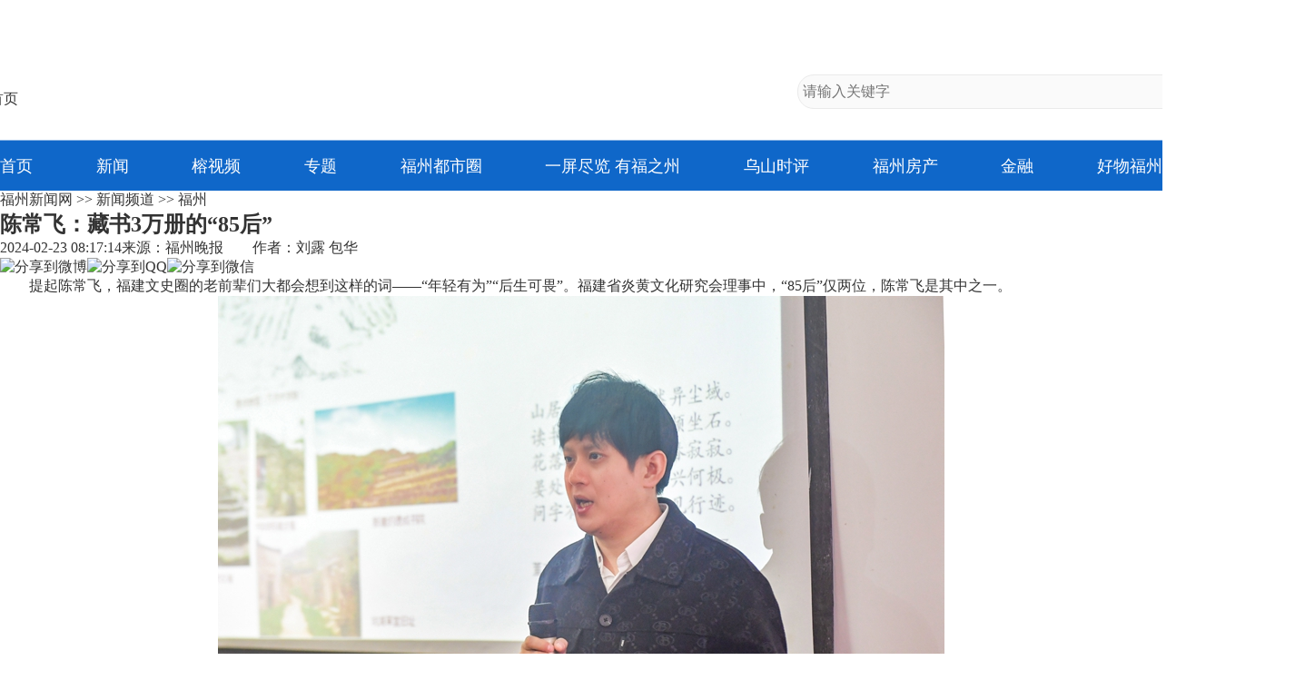

--- FILE ---
content_type: text/html
request_url: https://news.fznews.com.cn/fzxw/20240223/jd0DsDJ432.shtml
body_size: 57792
content:
<!DOCTYPE html>
<html lang="zh-cmn-Hans">
<head>
<meta charset="utf-8">
<meta http-equiv="X-UA-Compatible" content="IE=edge,chrome=1">
<meta name="renderer" content="webkit">
<meta name="viewport" content="width=device-width,initial-scale=1.0, maximum-scale=1.0,minimum-scale=1.0, user-scalable=no">
<meta name="keywords" content="陈常飞,文化,书院,文史,工作" />
<meta name="description" content="提起陈常飞，福建文史圈的老前辈们大都会想到这样的词——“年轻有为”“后生可畏”。" />
<meta name="catalogs" content="2">
<meta name="contentid" content="2334199">
<meta name="publishdate" content="2024-02-23">
<meta name="author" content="徐匆"> 
<meta name="source" content="福州晚报">
<title>陈常飞：藏书3万册的“85后”_福州_新闻频道_福州新闻网</title>
<link rel="stylesheet" href="https://img.fznews.com.cn/news/2023/js/web.css">
</head>
<body>
<div id="webheader" style="display: none;">
<style type="text/css"></style>
<script type="text/javascript">
	if(window.innerWidth < 1080){
		document.querySelector('#webheader').querySelector('style').innerHTML = `header { width: 100%; background: url(https://img.fznews.com.cn/m/2022/img/header/bg.jpg) center top no-repeat; background-size: 100vw; display: flex; flex-direction: column; }
header > article { width: 100%; }
header > article::-webkit-scrollbar { width: 0; height: 0; }
header article.box2 > *,
header article.box3 > * { font-size: 4vw; line-height: 1; }
header article.box3 > *::before { display: block; content: ''; background-image: url(https://img.fznews.com.cn/m/2022/img/header/font.png); background-repeat: no-repeat; background-size: 100vw; }
header .box1 { height: 14vw; display: flex; justify-content: space-between; align-items: center; padding:0 4vw 0 4.5vw; box-sizing: border-box; }
header .box1 img { display: block; }
header .box1 figure:nth-of-type(1) img { width: 22.9vw; height: 5.4vw; }
header .box1 figure:nth-of-type(2) img { width: 7.4vw; height: 5.9vw; }
header .box2::-webkit-scrollbar,
header .box3::-webkit-scrollbar { height: 0; width: 0; display: none; }
header .box2 { height: 6.8vw; display: flex; justify-content: flex-start; align-items: flex-start; overflow-x:scroll; }
header .box2 > * { width: auto; height: 6.8vw; color: rgba(0,0,0,0); flex-shrink: 0; margin:0 1em; display: flex; flex-direction: column; align-items: center; justify-content: space-between; background-repeat: no-repeat; background-size: 100%; background-position: center top; }
header .box2 > *.on::after { display: block; content: ''; width: 3.6vw; height: 4px; border-radius: 2px; background: #fff; margin-bottom: .8vw; }
#font_feiKaYueDu { background-image: url([data-uri]); }
#font_touTiao { background-image: url([data-uri]); }
#font_fuZhou { background-image: url([data-uri]); }
#font_yuanChuan { background-image: url([data-uri]); }
#font_zhuanTi { background-image: url([data-uri]); }
#font_tuJie { background-image: url([data-uri]); }
#font_h5 { background-image: url([data-uri]); }
#font_fuJian { background-image: url([data-uri]); }
#font_tianXia { background-image: url([data-uri]); }
#font_taiHai { background-image: url([data-uri]); }
#font_wenMin { background-image: url([data-uri]); }
#font_xiangCunZenXin { background-image: url([data-uri]); }
#font_haiXia { background-image: url([data-uri]); }
#font_fuZhouRenCai { background-image: url([data-uri]); }
#font_jinRong { background-image: url([data-uri]); }

header .box3 { height: 10vw; display: flex; justify-content: flex-start; align-items: flex-start; overflow-x:scroll; border-bottom:2px solid rgba(13,101,199,.13); }
header .box3 > * { font-size: 4vw; color:rgba(0,0,0,0); background-repeat: no-repeat; background-position: center; background-size: 100%; height: 100%; flex-shrink: 0; display: flex; align-items: center; justify-content: space-between; margin: 0 .5em; }
#font_rongShiPin { background-image: url([data-uri]); }
#font_jiangShuFuZhou { background-image: url([data-uri]); }
#font_wuShanShiPing { background-image: url([data-uri]); }
#font_tingFuZhou { background-image: url([data-uri]); }
#font_fuZhou365 { background-image: url([data-uri]); }

nav { width: 100%; height: 16vw; border-top:1px solid #d7d7d7; background: #fbfbfb; position: fixed; left: 0; bottom:0; display: flex; justify-content: space-evenly; align-items: center;z-index:100000 }
nav > * { width: 5.2vw; height: 10.3vw; background-image: url(https://img2.fznews.com.cn/m/2022/img/header/nav_font.png); background-repeat: no-repeat; background-size: 100vw; }
nav > *[id ^= 'font'].on { background-position-y: -15vw !important; }
#font_index { background-position: 0 0; }
#font_fuWu { background-position: -10vw 0; }
#font_huoDong { background-position: calc(-10vw*2) 0; }
#font_zhiBo { width: 5.9vw; background-position: calc(-10vw*3) 0; }
#font_rongShiPin_nav { width: 8vw; background-position: calc(-10vw*4) 0; }

a.guoqing { display: block; margin:0 auto; }
a.guoqing img { display: block; width: 100%; }`;
	}

</script>
<header>
	<article class="box1">
		<figure><img src="https://img.fznews.com.cn/m/2022/img/header/logo.png" alt="福州新闻网" /></figure>
		<figure><a href="https://www.fznews.com.cn/index.shtml"><img src="https://img.fznews.com.cn/m/2022/img/header/img.png" alt="电脑版" /></a></figure>
	</article>
	<article class="box2">
		<!-- 飞卡阅读 -->
		<a id="font_feiKaYueDu" href="https://m.fznews.com.cn/feika.shtml">飞卡阅读</a>
		<!-- 头条 -->
		<a id="font_touTiao" class="on" href="https://m.fznews.com.cn/">头条</a>
		<!-- 福州 -->
		<a id="font_fuZhou" href="https://m.fznews.com.cn/pages/fuzhou.shtml">福州</a>
		<!-- 原创 -->
		<a id="font_yuanChuan" href="https://m.fznews.com.cn/pages/yuanchuan.shtml">原创</a>
		<!-- 专题 -->
		<a id="font_zhuanTi" href="http://news.fznews.com.cn/zt/mobile.shtml">专题</a>
		<!-- 图解 -->
		<a id="font_tuJie" href="http://news.fznews.com.cn/tujie/">图解</a>
		<!-- H5 -->
		<a id="font_h5" href="https://m.fznews.com.cn/pages/h5.shtml">H5</a>
		<!-- 福建 -->
		<a id="font_fuJian" href="https://m.fznews.com.cn/pages/fujian.shtml">福建</a>
		<!-- 天下 -->
		<a id="font_tianXia" href="https://m.fznews.com.cn/pages/tianxiia.shtml">天下</a>
		<!-- 台海 -->
		<a id="font_taiHai" href="https://m.fznews.com.cn/pages/taihai.shtml">台海</a>
		<!-- 文明 -->
		<a id="font_wenMin" href="http://wm.fznews.com.cn/phone/">文明</a>
		<!-- 乡村振兴 -->
		<a id="font_xiangCunZenXin" href="https://xczx.fznews.com.cn/phone/">乡村振兴</a>
		<!-- 海峡纵横电子竞价平台 -->
		<a id="font_haiXia" href="https://www.salp.com.cn/">海峡纵横电子竞价平台</a>
		<!-- 福州人才 -->
		<a id="font_fuZhouRenCai" href="http://www.fzrcjt.com/phone.shtml">福州人才</a>
		<!-- 金融 -->
		<a id="font_jinRong" href="http://money.fznews.com.cn/mobile.shtml">金融</a>
	</article>
	<article class="box3">
		<!-- 榕视频 -->
		<a id="font_rongShiPin" href="http://vlog.fznews.com.cn/mobile.shtml">榕视频</a>
		<!-- 讲述福州    -->
		<a id="font_jiangShuFuZhou" href="http://news.fznews.com.cn/zt/jsfz/">讲述福州</a>
		<!-- 乌山时评 -->
		<a id="font_wuShanShiPing" href="http://news.fznews.com.cn/zt/wywy/phone.shtml">乌山时评</a>
		<!-- 听福州 -->
		<a id="font_tingFuZhou" href="http://news.fznews.com.cn/zt/2020/tfz/mobile.shtml">听福州</a>
		<!-- 福州365·百姓 -->
		<a id="font_fuZhou365" href="http://news.fznews.com.cn/fz365/">福州365·百姓</a>
	</article>
</header>
<nav>
	<!-- 首页 -->
	<a id="font_index" class="on" href="https://m.fznews.com.cn/"></a>
<!-- 直播 -->
	<a id="font_zhiBo" href="https://m.fznews.com.cn/pages/live.shtml"></a>
<!-- 榕视频 -->
	<a id="font_rongShiPin_nav" href="http://vlog.fznews.com.cn/mobile.shtml"></a>
	<!-- 服务 -->
	<a id="font_fuWu" href="https://m.fznews.com.cn/pages/service.shtml"></a>
	<!-- 活动 -->
	<a id="font_huoDong" href="https://m.fznews.com.cn/pages/activity.shtml"></a>
</nav>
</div>
<style type="text/css">
*{ margin:0;padding:0;border:0;outline: 0;-webkit-tap-highlight-color: rgba(0,0,0,0);-webkit-font-smoothing: antialiased; -moz-osx-font-smoothing: grayscale; }
ul,ol{list-style-type:none;}
body { font-family:"Microsoft YaHei","微软雅黑","SimSun","宋体","Arial Narrow"; color: #333333; -webkit-font-smoothing: antialiased; -moz-osx-font-smoothing: grayscale; }
#pc_header select,input,img,select{vertical-align:middle;}
img { image-rendering: -moz-crisp-edges; image-rendering: -o-crisp-edges; image-rendering: -webkit-optimize-contrast; image-rendering: crisp-edges; -ms-interpolation-mode: nearest-neighbor; }
a{ text-decoration:none; color: #333333; }
#pc_header { width:100%; background:linear-gradient(to bottom,#fff 0% ,#fff calc(100% - 56px),#0f67c9 calc(100% - 55px) ,#0f67c9 100%); display:flex; flex-direction:column; align-items:center; }
#pc_header article { width:1400px; height:155px; background:url(https://img.fznews.com.cn/news/2023/news_logo.png) center no-repeat; padding-bottom:35px; box-sizing:border-box; display:flex; align-items:flex-end; justify-content:space-between; }
#pc_header nav { width:1280px; height:55px; display:flex; justify-content:space-between; align-items:center; }
#pc_header nav,
#pc_header nav a { color:#fff; font-size:18px; }

/*搜索*/
#pc_header .sousuo { width: 460px; height: 36px; border: 1px solid #eaeaea; background: #fafafa; display:flex; justify-content:space-between; align-items:center; border-radius:18px; font-size:16px; }
#pc_header .bdcs-container .bdcs-search-form-input { border-width:0px; border-style: solid;display: inline-block;vertical-align: top;text-indent: 5px;border-color:#a6a6a6; margin-right:0;font-family:Arial,SimSun,sans-serif; color:#9f9f9f; border-radius:0px; background:none !important; font-size: 16px; width:80%; height:36px; line-height:36px; }
#pc_header .bdcs-container .bdcs-search-form-input:focus {border-width:0px;border-style: solid; outline: none; }
#pc_header .bdcs-container .bdcs-search-form-submit-wrap { display: inline-block; }
/*按钮样式自定义*/
#pc_header .bdcs-container .bdcs-search-form-submit { float:right !important; display: inline-block;  cursor: pointer; border-width:0; border-style: solid; vertical-align: top; text-align: center;width:29px; /*IE67 submit width fix*/ /*width: 1;*overflow: visible;/*fix IE6 submit height but width still bug*///_overflow: hidden; border-color:#DCDADA; height:22px; background-color:#f8f8f8; color:#000000; font-family:Arial,SimSun,sans-serif; font-size:12px; border-radius:0px; *height:22px; *margin-top:1px; line-height:22px; }
#pc_header .bdcs-container .bdcs-search-form-submit-magnifier { width:29px; padding: 0; text-indent: -999em; overflow: hidden; background: url(https://img.fznews.com.cn/www/index/2017/img_index-fdj.png) no-repeat center center; _background: url(https://img.fznews.com.cn/www/index/2017/img_index-fdj.png) no-repeat center center; }
@media screen and (min-width: 1081px) {
  #pc_header{display:flex;}
}
@media screen and (max-width: 1080px) {
  #pc_header{display:none;}
}
</style>
<header id="pc_header">
	<article>
		<a href="https://www.fznews.com.cn/" target="_blank"><img src="https://img.fznews.com.cn/news/2023/go_fznews.png"  alt="返回首页" /></a>
		<div class="sousuo bdcs-container">
			<input type="text" name="q" class="bdcs-search-form-input" id="bdcs-search-form-input" placeholder="请输入关键字">
			<input type="button" class="bdcs-search-form-submit bdcs-search-form-submit-magnifier" id="bdcs-search-form-submit" value="搜索">
		</div>
	</article>
	<nav>
		<a href="https://www.fznews.com.cn/" target="_blank">首页</a>             
		<a href="https://news.fznews.com.cn/" target="_blank">新闻</a>             
		<a href="https://vlog.fznews.com.cn/" target="_blank">榕视频</a>             
		<a href="https://news.fznews.com.cn/zt/" target="_blank">专题</a>
<a href="https://news.fznews.com.cn/node/21724/" target="_blank">福州都市圈</a>
<a href="https://news.fznews.com.cn/rmzp/" target="_blank">一屏尽览 有福之州</a>
		<a href="https://news.fznews.com.cn/zt/wywy/" target="_blank">乌山时评</a>             
		<a href="https://house.fznews.com.cn/" target="_blank">福州房产</a>             
		<a href="https://money.fznews.com.cn/" target="_blank">金融</a>             
		<a href="https://news.fznews.com.cn/zt/hwfz/index2023.shtml" target="_blank">好物福州</a> 
	</nav>
</header>
<script type="text/javascript">
function baiduSearch(){
	//const wd = $('#bdcs-search-form-input').val()+' site:fznews.com.cn';
	//window.open('https://www.baidu.com/s?wd='+wd,'_blank');
const wd = document.querySelector('#bdcs-search-form-input').value;
window.open('https://www.fznews.com.cn/search.shtml?keywords='+wd,'_blank');
}
document.querySelector('#bdcs-search-form-submit').addEventListener('click',function(){
	baiduSearch();
});
document.querySelector('#bdcs-search-form-input').addEventListener('keydown',function(e){
	if(e.keyCode==13)baiduSearch();
});
</script>
<style type="text/css">
#mobile_header { width: 100%; background: url(https://img.fznews.com.cn/m/2022/img/header/bg.jpg) center top no-repeat; background-size: 100vw; display: flex; flex-direction: column; }
#mobile_header > article { width: 100%; }
#mobile_header > article::-webkit-scrollbar { width: 0; height: 0; }
#mobile_header article.box2 > *{ font-size: 4vw; line-height: 1;font-weight: bolder;font-family:"Microsoft YaHei","微软雅黑","SimSun","宋体","Arial Narrow"; }
#mobile_header .box1 { height: 14vw; display: flex; justify-content: space-between; align-items: center; padding:0 4vw 0 4.5vw; box-sizing: border-box; }
#mobile_header .box1 img { display: block; }
#mobile_header .box1 figure:nth-of-type(1) img { width: 22.9vw; height: 5.4vw; }
#mobile_header .box1 figure:nth-of-type(2) img { width: 7.4vw; height: 5.9vw; }
#mobile_header .box2::-webkit-scrollbar{ height: 0; width: 0; display: none; }
#mobile_header .box2 { height: 6.8vw; display: flex; justify-content: flex-start; align-items: flex-start; overflow-x:scroll; }
#mobile_header .box2 > * { width: auto; height: 6.8vw; color: rgba(255,255,255,0.8); flex-shrink: 0; margin:0 1em; display: flex; flex-direction: column; align-items: center; justify-content: space-between; background-repeat: no-repeat; background-size: 100%; background-position: center top; }
#mobile_header .box2 > *.on::after { display: block; content: ''; width: 3.6vw; height: 4px; border-radius: 2px; background: #fff; margin-bottom: .8vw; }
#font_zhiBo { width: 5.9vw; }
#font_rongShiPin_nav { width: 8vw; }
@media screen and (min-width: 1081px) {
  #mobile_header{display:none;}
}
@media screen and (max-width: 1080px) {
  #mobile_header{display:flex;}
  #webheader{display:none !important;}
}
</style>
<header id="mobile_header">
	<article class="box1">
		<figure><img src="https://img.fznews.com.cn/m/2022/img/header/logo.png" alt="福州新闻网" /></figure>
		<figure><a href="https://www.fznews.com.cn/index.shtml"><img src="https://img.fznews.com.cn/m/2022/img/header/img.png" alt="电脑版" /></a></figure>
	</article>
	<article class="box2">
		<!-- 飞卡阅读 -->
		<a href="https://m.fznews.com.cn/feika.shtml">飞卡阅读</a>
		<!-- 头条 -->
		<a href="https://m.fznews.com.cn/">头条</a>
		<!-- 福州 -->
		<a href="https://m.fznews.com.cn/pages/fuzhou.shtml">福州</a>
		<!-- 原创 -->
		<a href="https://m.fznews.com.cn/pages/yuanchuan.shtml">原创</a>
		<!-- 专题 -->
		<a href="http://news.fznews.com.cn/zt/mobile.shtml">专题</a>
		<!-- 图解 -->
		<a href="http://news.fznews.com.cn/tujie/">图解</a>
		<!-- H5 -->
		<a href="https://m.fznews.com.cn/pages/h5.shtml">H5</a>
		<!-- 福建 -->
		<a href="https://m.fznews.com.cn/pages/fujian.shtml">福建</a>
		<!-- 天下 -->
		<a href="https://m.fznews.com.cn/pages/tianxiia.shtml">天下</a>
		<!-- 台海 -->
		<a href="https://m.fznews.com.cn/pages/taihai.shtml">台海</a>

		<!-- 海峡纵横电子竞价平台 -->
		<a href="https://www.salp.com.cn/">海峡纵横电子竞价平台</a>
		<!-- 福州人才 -->
		<a href="http://www.fzrcjt.com/phone.shtml">福州人才</a>
		<!-- 金融 -->
		<a href="https://money.fznews.com.cn/mobile.shtml">金融</a>
		<!-- 福州都市圈 -->
		<a href="https://news.fznews.com.cn/node/21724/mobile.shtml">福州都市圈</a>
		<!-- 区县 -->
		<a href="https://news.fznews.com.cn/qxtt/mobile.shtml">区县</a>
		
	</article>
</header>
<main>
<article class="weiZhi"><a href="http://www.fznews.com.cn/">福州新闻网</a> >> <a href="http://news.fznews.com.cn">新闻频道</a> >> <a href="http://news.fznews.com.cn/fzyw">福州</a></article>
<article class="main">
	
	      <h1>陈常飞：藏书3万册的“85后”</h1>
	    
	<section class="fenXian">
		<div><span>2024-02-23 08:17:14</span><span>来源：福州晚报</span><span>　　作者：刘露 包华</span></div>
        <div id="generalshare"><img src="https://img.fznews.com.cn/news/tujie/2017/share1.png" title="分享到微博"><img src="https://img.fznews.com.cn/news/tujie/2017/share2.png" title="分享到QQ"><img src="https://img.fznews.com.cn/news/tujie/2017/share3.png" title="分享到微信"></div>
	</section>
	<section class="neiRong">
 
 
  <p style="text-indent: 2em; text-align: left; ">提起陈常飞，福建文史圈的老前辈们大都会想到这样的词——“年轻有为”“后生可畏”。福建省炎黄文化研究会理事中，“85后”仅两位，陈常飞是其中之一。<br></p>
  <p style="text-align: center; ">
   <img src="https://image.fznews.com.cn/app/pic/2024-02/23/474575_2f703948-d211-4208-977f-efb64443a609.jpg"  /><span style="display:block;font-family:楷体,楷体_GB2312,SimKai;">陈常飞举办公益讲座。</span></p>
  <p style="text-indent: 2em; text-align: left; ">陈常飞1987年出生，现为福州市政协文史委编辑、鼓楼区政协委员，兼任福建省炎黄文化研究会理事等职，长期从事文史研究和图书编辑工作。<br></p>
  <p style="text-indent: 2em; text-align: left; ">出于对传统文化的热爱，2011年二十出头的陈常飞经朋友介绍，到福州一家讲授国学的书院工作，后又到杭州孔子书院工作，前后5年时间。<br></p>
  <p style="text-indent: 2em; text-align: left; ">“书院里教授的都是中华传统的经典文化，在那期间，我读完了四书五经等儒家经典，以及许多国学书籍，为我日后开展文史研究打下了基础。”在书院工作的几年中，他利用课余闲暇时间，大量阅读古代经典著作，以及诗文集、小说等。<br></p>
  <p style="text-indent: 2em; text-align: left; ">长期在书院工作，让他对书院历史文化产生浓厚兴趣。陈常飞认为，书院是传承中华传统文化的殿堂，而福州历史文化底蕴深厚，书院文化内涵和历史更值得挖掘与宣传。2015年，陈常飞回到福州，先后在晋安区文联、闽都文化研究会、福州市政协文史委工作。其间，他一直钻研中华文化，尤其留意书院文化。<br></p>
  <p style="text-indent: 2em; text-align: left; ">“在福州工作期间，我有幸遇到了福建省文史研究馆原馆长卢美松老师。卢老师学识渊博、待人以诚，对我有知遇之恩。”陈常飞说。<br></p>
  <p style="text-indent: 2em; text-align: left; ">盘点陈常飞著作，书院方面著述有《闽侯书院》《闽清书院探微》《鼓楼书院文化》《长乐德成书院史话》等；文史方面编撰有《福建三坊七巷》，主撰《闽山庙会文化》，编译《论语四教译述》等十几种地方史话类书籍、论文集等。<br></p>
  <p style="text-indent: 2em; text-align: left; ">卢美松对陈常飞这位“后生”也十分认可。2023年陈常飞《闽侯书院》一书即将出版时，卢美松在跋中写道：“陈生确是勤奋之人，日日埋头苦读，时时执笔为文，已完成上百篇文史研究文章和近百篇文化散文……著述亦颇可观。”<br></p>
  <p style="text-indent: 2em; text-align: left; ">陈常飞拥有藏书3万多册的私人藏书室。卢美松称赞：“这在当今的年轻人中实属罕见。唯其如此，故得纵览博观之便，厚植根基，以为长远谋。”<br></p>
  <p style="text-indent: 2em; text-align: left; ">陈常飞告诉记者，他喜欢藏书有两方面原因。一方面是受书院文化启发——古代大书院多建有藏书楼，书院藏书数量和质量直接影响教学效果，书院学子可通过藏书楼博览群书，藏书楼也可造福一方之人。另一方面，与他的学习习惯有关。多读书，读经典，是陈常飞的“学习秘籍”。“我每年的阅读量保持在500本以上，包括精读、泛读，同时还写一些读书笔记。”陈常飞所著《芸窗随笔》一书，便是由他的读书笔记整理而成。<br></p>
  <p style="text-indent: 2em; text-align: left; ">陈常飞还有另一项计划。“既要读万卷书，更要行万里路。做文史研究，沉入故纸堆是基础，但田野调查也十分必要，二者应该有机结合。”陈常飞说道。（记者 刘露/文 包华/摄）</p>
 
</section>
	<section id="bianJi">
		<div class="left"></div>
        <div class="right">【责任编辑：徐匆】</div>
	</section>
	<section id="xiangGuan">
<style type="text/css">
div.xgxwGG { flex-shrink:0; }
div.xgxwGG > *  { margin-top:20px; width:335px; margin-right:35px; }
div.xgxwGG > *:first-of-type { margin-top:0; }
div.xgxwGG > * img { display:block; width:100%; }
</style>
<div class="xgxwGG">
	
			<figure>
		<a href="https://house.fznews.com.cn/" target="_blank"><img src="https://img.fznews.com.cn/cms/cfcd20/20230704/16884332421560.jpg" /></a>
	</figure>
				<figure>
		<a href="https://www.fznews.com.cn/app.shtml" target="_blank"><img src="https://img.fznews.com.cn/cms/cfcd20/20230704/16884332156079.jpg" /></a>
	</figure>
		 
	

</div>
		<div>
			<strong>相关新闻</strong>
	        <ul>
			  <li><a href="//news.fznews.com.cn/luoyuan/20240223/9119e0S5Ev.shtml" target="_blank">罗源文旅推介活动走进“闽江之心”</a><span class="time">(2024-02-23 08:17:14)</span></li>
<li><a href="//news.fznews.com.cn/minhou/20240223/62o89f63O0.shtml" target="_blank">闽侯尚干义姑文化节举行 古礼祭典缅怀先祖</a><span class="time">(2024-02-23 08:17:14)</span></li>
<li><a href="//news.fznews.com.cn/fuqing/20240223/G63w28SV70.shtml" target="_blank">福清小南洋村积分制推进移风易俗</a><span class="time">(2024-02-23 08:17:14)</span></li>
<li><a href="//news.fznews.com.cn/fzxw/20240223/A18Io6EiMA.shtml" target="_blank">两岸民俗文化盛宴亮相上下杭</a><span class="time">(2024-02-23 07:58:45)</span></li>
<li><a href="//news.fznews.com.cn/fzxw/20240223/NksOUBb15B.shtml" target="_blank">全市宣传部长会议召开</a><span class="time">(2024-02-23 07:55:39)</span></li>
<li><a href="//news.fznews.com.cn/fzxw/20240223/3aUa66935a.shtml" target="_blank">福州市文化遗产保护传承座谈会召开</a><span class="time">(2024-02-23 07:55:39)</span></li>
<li><a href="//tzfz.fznews.com.cn/node/11696/20240222/65d7107caa39f.shtml" target="_blank">勇担文化使命 奏响奋进强音——2023年全市宣传思想文化工作综述</a><span class="time">(2024-02-22 17:14:36)</span></li>
<li><a href="//news.fznews.com.cn/gulou/20240222/OVBpv8504q.shtml" target="_blank">鼓楼这个地方！满满仪式感“闹元宵”！</a><span class="time">(2024-02-22 16:01:34)</span></li>
<li><a href="//news.fznews.com.cn/gulou/20240222/qiR37Gh266.shtml" target="_blank">十三届鼓楼区委第四轮第一批巡察展开2个巡察组进驻巡察</a><span class="time">(2024-02-22 15:50:29)</span></li>
<li><a href="//news.fznews.com.cn/minhou/20240222/j1440Q7pMo.shtml" target="_blank">福建尚干：缅怀先辈传承孝道文化</a><span class="time">(2024-02-22 10:22:00)</span></li>

	        </ul>
		</div>
	</section>
	<style type="text/css">
/*免责申明*/
#shenMing { display: flex; flex-direction: column; line-height: 2; }
#shenMing p { color: #999; font-size: 16px; text-align: justify; }
</style>
<section id="shenMing">
		<strong>福州新闻网版权与免责声明：</strong><p>①凡本网注明“来源：福州新闻网”的所有文字、图片和视频，版权均属福州新闻网所有，任何媒体、网站或个人未经本网协议授权不得转载、链接、转贴或以其他方式复制发表。已经被本网协议授权的媒体、网站，在下载使用时必须注明“来源：福州新闻网”，违者本网将依法追究责任。</p><p>②本网未注明“来源：福州新闻网”的文/图等稿件均为转载稿，本网转载出于传递更多信息之目的，并不意味着赞同其观点或证实其内容的真实性。如其他媒体、网站或个人从本网下载使用，必须保留本网注明的“来源”，并自负版权等法律责任。如擅自篡改为“来源：福州新闻网”，本网将依法追究责任。如对文章内容有疑议，请及时与我们联系。</p><p>③ 如本网转载涉及版权等问题，请作者在两周内速来电或来函与福州新闻网联系。</p>
</section>
</article>
<style type="text/css">
main article.aside { width:460px; }
main article.aside > * { margin-top:45px; }
main article.aside > *:first-of-type { margin-top:0; }
main article.aside .lanMu {
    width: 100%;
    background-repeat: no-repeat;
    background-position: left center;
}
main article.aside .lanMu a {
    display: flex;
    align-items: flex-end;
    justify-content: flex-end;
    width: 100%;
    height: 100%;
    font-size: 0;
}
#rankingList .qieHuan {
    display: flex;
    justify-content: space-between;
    margin-bottom: 1.5em;
}

#rankingList .qieHuan span {
    width: 33.1%;
    height: 45px;
    display: flex;
    align-items: center;
    justify-content: center;
    background: #ededed;
    cursor: pointer;
}

#rankingList .qieHuan span.dangQian {
    color: #fff;
    background: #0f67c9;
    font-weight: bold;
}

#rankingList ul {
    height: 22em;
    display: flex;
    flex-direction: column;
    justify-content: space-between;
}

#rankingList ul li {
    display: flex;
    align-items: center;
}

#rankingList ul li span {
    width: 22px;
    height: 22px;
    display: flex;
    justify-content: center;
    align-items: center;
    flex-shrink: 0;
    border-radius: 50%;
    font-size: 14px;
    color: #fff;
    margin-right: 1em;
}

#rankingList ul li:nth-of-type(n+4) span {
    border: 1px solid #e2e2e2;
    color: #a2a2a2;
}

#rankingList ul li:nth-of-type(1) span {
    background: #0194e1;
}

#rankingList ul li:nth-of-type(2) span {
    background: #0285c7;
}

#rankingList ul li:nth-of-type(3) span {
    background: #0172ac;
}

#rankingList ul li a {
    font-size: 1em;
    line-height: 1.25;
    height: 1.25em;
    overflow: hidden;
}
#part18959 {
    display: flex;
    flex-wrap: wrap;
    justify-content: space-between;
    align-content: space-between;
}

#part18959 .lanMu {
    height: 45px;
    background-image: url(https://img.fznews.com.cn/news/2023/lanmu_18959.png);
    margin: 0;
}

#part18959 .lanMu a:before {
    width: 320px;
    background: #d5effd;
}

#part18959 figure {
    width: 220px;
    height: 150px;
    position: relative;
    margin-top: 1.1em;
}

#part18959 figure figcaption {
    width: 100%;
    height: 30px;
    padding-right: 4px;
    font-size: 14px;
    box-sizing: border-box;
    position: absolute;
    left: 0;
    bottom: 0;
    background: rgba(0, 0, 0, .7);
    display: flex;
    justify-content: center;
    color: #fff;
    overflow: hidden;
    line-height: 30px;
    font-weight: normal;
    text-align: justify;
}

#part18959 figure figcaption::before {
    display: block;
    content: '';
    width: 18px;
    height: 18px;
    background: url(https://img.fznews.com.cn/news/2023/part18595_ico.png) center no-repeat;
    margin: 6px 4px;
    flex-shrink: 0;
}

#part21690 {

}
#part21690 .lanMu {
    height: 56px;
    background-image: url(https://img.fznews.com.cn/news/2023/lanmu_21690.png);
    margin: 0;
    margin-bottom: 20px;
display:block; font-size:0;
}
#part21690 figure {  }
#part21690 figure a { display:flex; justify-content:space-between; align-items:flex-start; }
#part21690 figure a img { width:210px; height:120px; margin-right:20px; flex-shrink:0; }
#part21690 figure a figcaption { width:100%; font-size:18px; line-height:1.5; }
#part21690 li,
#part21690 li a { font-size:18px; line-height:1.1; }
#part21690 li { margin-top:1.5em; }

#part21691 { height: 370px; display:flex; flex-wrap:wrap; justify-content:space-between; align-content:space-between; position: sticky; position: -webkit-sticky; top: 0; z-index: 999; }
#part21691 .lanMu { border-bottom:1px solid #dfdfdf; padding-bottom: 10px; }
#part21691 .lanMu,
#part21691 .lanMu > * {  font-size:26px; color:#333; }
#part21691 figure,
#part21691 figure a { width:220px; height:145px; }
.aside section:first-of-type img { display:block; width:100%; }

/*推荐阅读*/
#tuiJianYueDu .lanMu { width:100%; height:45px; background:url([data-uri]) left center / contain no-repeat #ededed; display:flex; padding-left:150px; box-sizing:border-box; }

#tuiJianYueDu ul li { display:flex; align-items:center; margin-top: 1em; }
#tuiJianYueDu ul li a {
    font-size: 1em;
    line-height: 1.25;
    height: 1.25em;
    overflow: hidden;
}
#tuiJianYueDu ul li::before {
	flex-shrink: 0;
	display: block;
	content: '';
    width: 22px;
    height: 22px;
    display: flex;
    justify-content: center;
    align-items: center;
    flex-shrink: 0;
    border-radius: 50%;
    font-size: 14px;
    color: #fff;
    margin-right: 1em;
}

#tuiJianYueDu ul li:nth-of-type(n+4)::before {
    border: 1px solid #e2e2e2;
    background: none;
    color: #a2a2a2;
}

#tuiJianYueDu ul li:nth-of-type(1)::before {
    background: #b42e2e;
    content: '1';
}

#tuiJianYueDu ul li:nth-of-type(2)::before {
    background: #a12020;
    content: '2';
}

#tuiJianYueDu ul li:nth-of-type(3)::before {
    background: #911818;
    content: '3';
}
#tuiJianYueDu ul li:nth-of-type(4)::before {
    content: '4';
}
#tuiJianYueDu ul li:nth-of-type(5)::before {
    content: '5';
}
#tuiJianYueDu ul li:nth-of-type(6)::before {
    content: '6';
}

</style>
<article class="aside">
	<section>
		
						<figure>
			<a href="https://www.haowufz.com/mobile/" target="_blank"><img src="https://img.fznews.com.cn/cms/cfcd20/20240628/17195437775806.jpg" /></a>
		</figure>
				 
		

	</section>
	<section id="tuiJianYueDu">
		<div class="lanMu"><a href="https://share.fznews.com.cn/pub/template/displayTemplate/news/home.html" target="_blank"></a></div>
		<ul></ul>
	</section>
	<section id="rankingList">
		<div class="qieHuan"><span class="dangQian">日新闻排行榜</span><span>周新闻排行榜</span><span>月新闻排行榜</span></div>
		<ul>
			<li><span class="top1">1</span><a href="//news.fznews.com.cn/fzyw/20260117/338OZx14W8.shtml" target="_blank">新消费｜万物皆可租！这届年轻人为何“能租就不买”？</a></li><li><span class="top2">2</span><a href="//news.fznews.com.cn/fzyw/20260118/6S968KhUK0.shtml" target="_blank">开了！开了！福州一公园上新！就在这里→</a></li><li><span class="top3">3</span><a href="//news.fznews.com.cn/fzyw/20260117/LdZUXzrO24.shtml" target="_blank">周末天气晴好 午后温暖舒适 不过……</a></li><li><span class="top4">4</span><a href="//news.fznews.com.cn/fzyw/20260118/47H389zOYe.shtml" target="_blank">喜迎2026年福州市两会｜福州下好人才培养“先手棋”</a></li><li><span class="top5">5</span><a href="//news.fznews.com.cn/fzyw/20260117/v9Fz96xP1N.shtml" target="_blank">福州熊猫世界焕新开园！市民：盼了那么久，终于盼到了！</a></li><li><span class="top6">6</span><a href="//news.fznews.com.cn/fzyw/20260117/f055P5S0yE.shtml" target="_blank">艺动FZ｜活力满格 福州萌娃“橄”闯未来</a></li><li><span class="top7">7</span><a href="//news.fznews.com.cn/fzyw/20260117/JD350s9qaS.shtml" target="_blank">艺动FZ｜即将开启！福州迎来武术盛宴</a></li><li><span class="top8">8</span><a href="//news.fznews.com.cn/fzyw/20260118/ThO94338o9.shtml" target="_blank">跨越时光，他们一同见证新生——福州熊猫世界焕新开园侧记</a></li><li><span class="top9">9</span><a href="//news.fznews.com.cn/fzyw/20260118/RZIa57Qm61.shtml" target="_blank">福州今日顶流，是五只国宝！</a></li><li><span class="top10">10</span><a href="//news.fznews.com.cn/fzyw/20260118/74y045D0r7.shtml" target="_blank">福州熊猫世界焕新开园</a></li>
		</ul>
		<ul style="display: none;">
			<li><span class="top1">1</span><a href="//news.fznews.com.cn/fzyw/20260116/r0uZG7K2q8.shtml" target="_blank">新旧图曝光！福州大熊猫等你见面！</a></li><li><span class="top2">2</span><a href="//news.fznews.com.cn/yongtai/20260112/IQps3IKBO5.shtml" target="_blank">福建永泰：青梅绽放引客来</a></li><li><span class="top3">3</span><a href="//news.fznews.com.cn/fzyw/20260113/r4Dc4z29bi.shtml" target="_blank">福州西湖公园“鸟口”调查报告出炉</a></li><li><span class="top4">4</span><a href="//news.fznews.com.cn/lianjiang/20260112/0jEr7r27b6.shtml" target="_blank">吃货狂喜！超20万头连江章鱼抢“鲜”上市</a></li><li><span class="top5">5</span><a href="//news.fznews.com.cn/fzyw/20260113/W1Sq88e7rZ.shtml" target="_blank">今年首次呈现！龙舟主题公园迎来水杉红</a></li><li><span class="top6">6</span><a href="//news.fznews.com.cn/fzyw/20260112/17K5548N8y.shtml" target="_blank">教育部公示！闽江大学，来了！</a></li><li><span class="top7">7</span><a href="//news.fznews.com.cn/fzyw/20260111/925xT61gR3.shtml" target="_blank">在福州取景拍摄的《小城大事》首播：朱媛媛出场 观众集体追忆</a></li><li><span class="top8">8</span><a href="//news.fznews.com.cn/fzyw/20260111/2Die4UP53K.shtml" target="_blank">福州将添东西向快速通道 工业路-国货路提升改造前期工作获批</a></li><li><span class="top9">9</span><a href="//news.fznews.com.cn/fzyw/20260113/2464239if0.shtml" target="_blank">定了！福州熊猫世界，1月17日开园！</a></li><li><span class="top10">10</span><a href="//news.fznews.com.cn/fzyw/20260113/16f9401tS4.shtml" target="_blank">洪塘大桥与道庆洲大桥焕新亮相</a></li>
		</ul>
		<ul style="display: none;">
			<li><span class="top1">1</span><a href="//news.fznews.com.cn/fzxw/20251230/ISE8I7988V.shtml" target="_blank">福州生育医保新政来了！2026年1月1日起实行</a></li><li><span class="top2">2</span><a href="//news.fznews.com.cn/fuqing/20251219/H097iQ532L.shtml" target="_blank">绝美！福州新增一空中栈道！即将开放</a></li><li><span class="top3">3</span><a href="//news.fznews.com.cn/fzxw/20251227/l0806HjtoJ.shtml" target="_blank">滚动更新｜台湾6.6级地震，福州震感强烈！市防震减灾中心回应</a></li><li><span class="top4">4</span><a href="//news.fznews.com.cn/fzxw/20251228/t4hR0d261E.shtml" target="_blank">福州地铁推出全新优惠举措！乘得越多折扣越大！</a></li><li><span class="top5">5</span><a href="//news.fznews.com.cn/fzxw/20251223/F4lDc52S83.shtml" target="_blank">“枫”情万种！福州这里美不胜收！</a></li><li><span class="top6">6</span><a href="//news.fznews.com.cn/fzxw/20251229/0OoCPfR494.shtml" target="_blank">福州这里漫山梅花绽放！打卡去！</a></li><li><span class="top7">7</span><a href="//news.fznews.com.cn/fzxw/20251221/25Q0GQ5906.shtml" target="_blank">红色革命电影《西门鸡角弄》首映 聚焦“闽中五烈士”</a></li><li><span class="top8">8</span><a href="//news.fznews.com.cn/fzxw/20260108/l23kG88mj6.shtml" target="_blank">福州迎来梅花季！解锁水上赏梅新玩法</a></li><li><span class="top9">9</span><a href="//news.fznews.com.cn/fzyw/20260116/r0uZG7K2q8.shtml" target="_blank">新旧图曝光！福州大熊猫等你见面！</a></li><li><span class="top10">10</span><a href="//news.fznews.com.cn/fzxw/20251222/8bLK0m98C8.shtml" target="_blank">电影《西门鸡角弄》在福州首映 生动再现闽中革命先烈光辉事迹</a></li>
		</ul>
	</section>
	<section id="part18959">
		<div class="lanMu"><a href="https://vlog.fznews.com.cn/" target="_blank">视频</a></div>
		
					<figure>
				<a href="http://news.fznews.com.cn/fzyw/20260117/v9Fz96xP1N.shtml" target="_blank">
					<img src="https://img.fznews.com.cn/cms/c81e72/20260117/17686495295089.jpg" alt="福州熊猫世界焕新开园！市民：盼了那么久，终于盼到了！" />
					<figcaption>福州熊猫世界焕新开园！市民：盼了那么久，终于盼到了！</figcaption>
				</a>
			</figure>
					<figure>
				<a href="http://news.fznews.com.cn/fzyw/20260117/l3ArFso141.shtml" target="_blank">
					<img src="https://img.fznews.com.cn/cms/c81e72/20260117/17686156384558.jpg" alt="福州熊猫世界开园啦！快来get找熊猫秘籍" />
					<figcaption>福州熊猫世界开园啦！快来get找熊猫秘籍</figcaption>
				</a>
			</figure>
					<figure>
				<a href="http://news.fznews.com.cn/fzyw/20260116/7C7g5T08m1.shtml" target="_blank">
					<img src="https://img.fznews.com.cn/cms/c81e72/20260116/17685772612798.jpg" alt="熊猫世界主题灯光秀上演！榕城“新市民”亮相闽江沿岸" />
					<figcaption>熊猫世界主题灯光秀上演！榕城“新市民”亮相闽江沿岸</figcaption>
				</a>
			</figure>
					<figure>
				<a href="http://news.fznews.com.cn/node/12851/20260117/jH53CKRG2F.shtml" target="_blank">
					<img src="https://img.fznews.com.cn/cms/1d2ff12851/20260117/17685842307067_0.jpeg" alt="福州出台超50项惠台利民政策举措，新增来榕就业创业台青超5000人" />
					<figcaption>福州出台超50项惠台利民政策举措，新增来榕就业创业台青超5000人</figcaption>
				</a>
			</figure>
		 
		

	</section>
	<section id="part21690">
		<a href="https://house.fznews.com.cn/" target="_blank" class="lanMu">福州房产频道</a>
		
							<figure>
					<a href="http://house.fznews.com.cn/node/22810/20260111/6964b8506f28c.shtml" target="_blank">
						<img src="https://img.fznews.com.cn/cms/c81e72/20260111/1768092569638.jpg" alt="事关城乡融合发展，福清出台试点方案" />
						<figcaption>事关城乡融合发展，福清出台试点方案</figcaption>
					</a>
				</figure>
			 
			<ul>
									<li><a href="http://house.fznews.com.cn/node/21596/20260111/696388714e094.shtml" target="_blank">福州“建设项目开工一件事”服务 压缩办理时限超50%</a></li>
									<li><a href="http://house.fznews.com.cn/node/22810/20260110/6963889edca4f.shtml" target="_blank">新老台胞畅谈在榕安居感受</a></li>
									<li><a href="http://house.fznews.com.cn/node/21596/20260105/695b2e42c9a36.shtml" target="_blank">福州2514套房源！即将公开配租！都在主城区！</a></li>
									<li><a href="http://house.fznews.com.cn/node/22809/20260107/695e2f740c97a.shtml" target="_blank">“奔跑”的二环路：彩虹横贯 榕城提速</a></li>
				 
			</ul>
		

	</section>
	<section id="part21691">
		<a href="https://news.fznews.com.cn/zt/" target="_blank" class="lanMu">专题推荐</a>
		
					<figure>
				<a href="https://news.fznews.com.cn/zt/2025/yxfzcxxfzr/" target="_blank">
					<img src="https://img.fznews.com.cn/cms/cfcd20/20251218/17660519722418.jpg" alt="英雄福州城 血性福州人" />
				</a>
			</figure>
					<figure>
				<a href="https://news.fznews.com.cn/zt/2025/xxgcswsyjjcqhjs/" target="_blank">
					<img src="https://img.fznews.com.cn/cms/cfcd20/20251124/1763948834576.jpg" alt="​学习贯彻省委十一届九次全会精神" />
				</a>
			</figure>
					<figure>
				<a href="https://news.fznews.com.cn/zt/2025/xxgcswsejscqhjs/" target="_blank">
					<img src="https://img.fznews.com.cn/cms/cfcd20/20251204/17648362544667.jpg" alt="学习贯彻市委十二届十次全会精神" />
				</a>
			</figure>
					<figure>
				<a href="https://news.fznews.com.cn/zt/2025/fyzxjzjs/" target="_blank">
					<img src="https://img.fznews.com.cn/cms/cfcd20/20250930/17592377691675_0.jpg" alt="奋勇争先 决战决胜“十四五”" />
				</a>
			</figure>
		 
		

	</section>
</article>
<script type="text/javascript">
class QieHuan{
	constructor(elID,num){
	    this._e = document.querySelector(elID);
	    this._qieHuanDom = this._e.querySelector('.qieHuan');
	    this._qieHuanDomSpan = this._qieHuanDom.querySelectorAll('*');
	    this._neiRong = this._e.querySelectorAll('ul');
	    this._init();
	 }
	 _qieHuan(index){
	 	this._qieHuanDomSpan.forEach((e,i)=>{
	 		e.className = ``;
	 		if(i == index) e.className = `dangQian`;
	 	});
	 	this._neiRong.forEach((e,i)=>{
	 		e.style.display = `none`;
	 		if(i == index) e.style.display = `flex`;
	 	});
	 }
	 _bindEvent(){
	 	this._qieHuanDomSpan.forEach((e,i)=>{
	 		e.addEventListener('click',()=>{
	 			this._qieHuan(i);
	 		});
	 	})
	 }
	 _init(){
	 	this._bindEvent();

	 }
};
const _rankingList = new QieHuan('#rankingList');

var xhr = new XMLHttpRequest();
const $ul = document.querySelector('#tuiJianYueDu ul')
xhr.open('GET', 'https://api.fznews.com.cn/zsfz/list?cid=339&row=6', true);
xhr.onreadystatechange = function() {
    if (xhr.readyState === 4 && xhr.status === 200) {
        var data = JSON.parse(xhr.responseText);
        console.log(data);
        // 处理返回的数据字段
        if(data && data.data) {
            data.data.forEach(function(item) {
                const $a = document.createElement(`a`);
                $a.href = item.urlPad;
                $a.setAttribute('target','_blank');
                $a.innerText = item.topic;
                const $li = document.createElement(`li`);
                $li.append($a);
                $ul.append($li);
            });
        }
    }
};
xhr.send();
</script>


</main>
<style type="text/css">
footer { width:98%; background:#F4F4F4; overflow:hidden; padding:30px 1%;  min-width:1400px; display: flex; flex-wrap: wrap; justify-content: center; align-items: center; }
footer,
footer a {  font-size: 16px; line-height:2.5; }
footer article:nth-of-type(1){ margin-right: 20px; padding:0 20px 0 0; border-right: 1px solid #8D8A8A; text-align: right; display: flex; flex-direction: column; }
footer article:nth-of-type(1) p { display: flex; justify-content: flex-end; }
footer article:nth-of-type(1) p span,footer article:nth-of-type(1) p a { margin:0 5px; }
footer article:nth-of-type(2){ display: flex; flex-direction: column; }
footer article:nth-of-type(3){ width: 100%; min-width: 1200px; display: flex; justify-content: center; align-items: center; }
footer article:nth-of-type(3) > * { margin:0 5px; }
footer .gaba { display: flex; align-items: center; }
footer .gaba::before { display: block; content: ''; width: 20px; height: 20px; background:url(https://img.fznews.com.cn/news/2023/gabatb.png) center no-repeat; background-size: 100%; margin-right:5px; }
</style>
<footer>
	<article>
	<p>Copyright © 2006 FZNEWS.COM.CN All Rights Reserved 福州新闻网版权所有，未经授权不得转载或建立镜像</p>
	<p>
	<a href="http://www.beian.gov.cn/portal/registerSystemInfo?recordcode=35010202000529" target="_blank" class="gaba">闽公网安备 35010202000529号</a>
			<span>国新办发函[2006]51号</span>  
			<span>广播电视节目制作经营许可证（闽）字第00087号</span>
		</p>
		<p>
			<span><a href="https://beian.miit.gov.cn/" target="_blank">闽ICP备06013175号</a></span>
			<span>互联网新闻信息服务许可证35120170004号</span>
			<span>信息网络传播视听节目许可证1310414号</span>
		</p>
		<p>
			<span>福州新闻网违法和不良信息举报电话：<b>0591-83762156</b></span>
			<span>举报邮箱：<b>fzxww@qq.com</b></span>
			<span>福建省新闻道德委举报电话：<b>0591-87275327</b></span>
		</p>
		<p>
			<span>福州报业网络文化传播有限公司</span>
			<span>地址:福州市鼓楼区小柳路85号</span>
			<span>邮编:350025</span>
		</p>
		<p>
			<span><a href="http://img.fznews.com.cn/www/gg/2017/index/1215_ggkl.jpg" target="_blank">广告刊例</a></span>		
			<span>广告热线：18559161668</span>
			<span>新闻热线：0591-83762534</span>
		</p>
	</article>
	<article>
	    <a href="http://www.cyberpolice.cn/wfjb/" target="_blank">网络违法犯罪举报网站</a>
	    <a href="http://www.12377.cn/" target="_blank">违法与不良信息举报中心</a><p></p>
	    <a href="http://www.12321.cn/" target="_blank">12321网络不良信息与垃圾信息举报受理中心</a>
	    <a href="http://www.12318.gov.cn/" target="_blank">12318全国文化市场举报网站</a>
	    <a href="http://www.fjgat.gov.cn/fj96110-8" target="_blank">福建警方防骗咨询</a>
	    <a href="javascript:;">未成年人专用投诉举报邮箱：fzxww@qq.com</a>
	</article>
	<article>
		<span id="_ideConac"><a href="https://bszs.conac.cn/sitename?method=show&amp;id=06C718E076BF4173E053012819AC5B8A" target="_blank"><img id="imgConac" vspace="0" hspace="0" border="0" src="https://dcs.conac.cn/image/blue.png" data-bd-imgshare-binded="1"></a></span>
		<script src="https://dcs.conac.cn/js/14/214/0000/41518442/CA142140000415184420001.js" type="text/javascript"></script><span id="_ideConac"></span>
		<a href="http://www.12377.cn" target="_blank"><img src="https://img.fznews.com.cn/www/img/2017/img-jbzx.jpg" border="0" width="130"></a>
		<a href="http://www.fuzhou.cyberpolice.cn" target="_blank"><img src="https://img.fznews.com.cn/www/img/2009/police.gif" width="75" height="75" border="0"></a> 
		<a href="https://news.fznews.com.cn/zt/fjbqbh/index.shtml" target="_blank"><img src="https://img.fznews.com.cn/news/zt/fjbqbh/bqbh.png" border="0" alt="福建版权保护"></a>
		<a href="http://www.piyao.org.cn/yybgt/" target="_blank"><img src="https://img.fznews.com.cn/news/2023/footer_img0.png" alt="网络谣言曝光台"></a>
		<a href="http://jubao.fjsen.com/" target="_blank"><img src="https://img.fznews.com.cn/news/2023/footer_img1.png" alt="福建省互联网举报平台"></a>
		<a href="https://news.fznews.com.cn/zt/2022/blxxjb/" target="_blank"><img src="https://img.fznews.com.cn/news/2023/footer_img2.png" alt="本地违法和不良信息举报"></a>
	</article>
</footer>
<script type="text/javascript">
	let windowImgUl = 'https://img.fznews.com.cn/cms/c81e72/20240223/17086477434527.jpg';
</script>
<script type="text/javascript" src="https://img.fznews.com.cn/plugin/jquery/jquery.min.js"></script>
<script type="text/javascript" src="https://img.fznews.com.cn/plugin/jquery/qrcode/jquery.qrcode.min.js"></script>
<script type="text/javascript" src="https://res.wx.qq.com/open/js/jweixin-1.0.0.js"></script>
<script type="text/javascript" src="https://img.fznews.com.cn/news/2023/js/web.js"></script>
<script type="text/javascript" src="https://img.fznews.com.cn/m/js/WeiXinData.js"></script>
<script type="text/javascript" src="https://img.fznews.com.cn/www/javascript/webterren.js"></script>
<script type="text/javascript" src="https://click.fznews.com.cn/index.php?r=news/view&nid=2334199"></script>
</body>
</html>